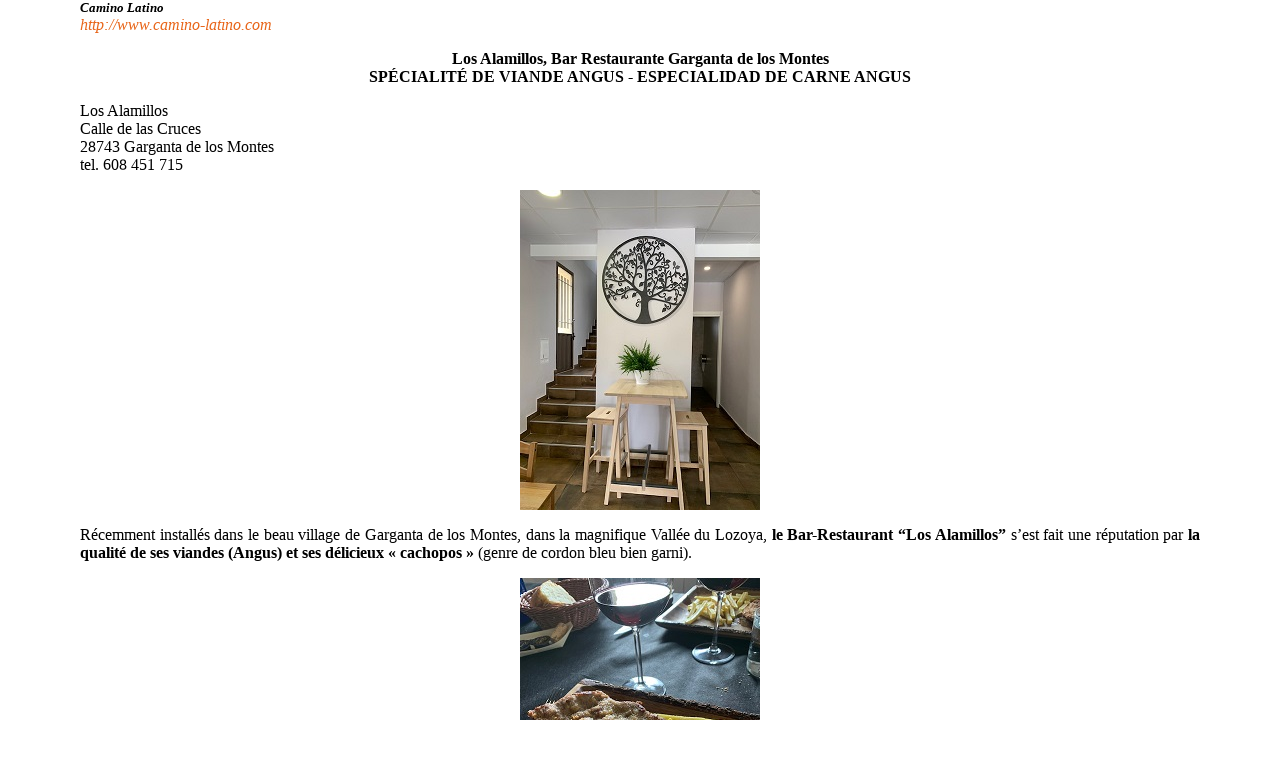

--- FILE ---
content_type: text/html; charset=iso-8859-1
request_url: http://camino-latino.com/imprimersans.php3?id_article=764
body_size: 2105
content:
<HTML>
<HEAD>
<TITLE>Los Alamillos, Bar Restaurante Garganta de los Montes</TITLE>

<style>
<!--
	a {text-decoration: none; }
	A:Hover {text-decoration: underline;}
	.blanc {background-color: #FFFFFF;}
	.jaune {background-color: #FFF0DD;}
	.menuon {background-color: #EEEEEE; cursor: pointer;}
	.form {width: 150; background-color: #FFFFFF; padding: 3; border-style: solid ; border-width: 1; border-color: #E86519; color: #E86519}
	.forml {width: 450; background-color: #FFCC66; background-position: center bottom; float: none; color: #000000}
	.formo {width: 450; background-color: #970038; background-position: center bottom; float: none; color: #FFFFFF}
	.formlc {width: 200; background-color: #FFCC66; background-position: center bottom; float: none; color: #000000}
	.formoc {width: 200; background-color: #970038; background-position: center bottom; float: none; color: #FFFFFF}
	.formcc {width: 150; background-color: #FFCC66; background-position: center bottom; float: none; color: #000000}
	.cadre {border-style: solid ; border-width: 2; border-color: #6E003A}
	.formcadre {width: 200; background-color: #970038; background-position: center bottom; float: none; color: #FFFFFF; font-family: helvetica, arial; font-size: 10}
-->
</style>



</HEAD>
<BODY bgcolor="#FFFFFF" text="#000000" link="#E86519" vlink="#6E003A" alink="#FF9900" TOPMARGIN="0" LEFTMARGIN="0" MARGINWIDTH="0" MARGINHEIGHT="0">
<FONT FACE='georgia,garamond,times' SIZE=3>




</FONT><BLOCKQUOTE>
  <BLOCKQUOTE> 
    <font size="3" face="georgia,garamond,times">
    <em><strong> <font size="2">Camino Latino </font><br>
    </strong><a href="http://www.college-brassens-13320.net">http://www.camino-latino.com</a></em><BR>
    </font>  
    <P align='center'><font size="3" face="georgia,garamond,times">

<b>Los Alamillos, Bar Restaurante Garganta de los Montes
</b>
<BR><b><span style='text-transform: uppercase;'>Spécialité de viande Angus - Especialidad de carne Angus</span></b>


     
    </font><P align='center'><font size="3" face="georgia,garamond,times"> 
<p class="spip" align="justify">Los Alamillos
<br />Calle de las Cruces
<br />28743 Garganta de los Montes
<br />tel. 608 451 715</p>
<center><span class='spip_document_684 spip_documents' > 
<img src='IMG/jpg/IMG_9528_pet_deco.jpg' width="240" height="320" />
</span></center>

<p class="spip" align="justify">Récemment installés dans le beau village de Garganta de los Montes, dans la magnifique Vallée du Lozoya, <strong class="spip">le Bar-Restaurant &#147;Los Alamillos&#148;</strong> s&#8217;est fait une réputation par <strong class="spip">la qualité de ses viandes (Angus) et ses délicieux &#171;&nbsp;cachopos&nbsp;&#187;</strong> (genre de cordon bleu bien garni).</p>
<center><span class='spip_document_688 spip_documents' > 
<img src='IMG/jpg/IMG_9536_cachopo_pet.jpg' width="240" height="320" />
</span></center>

<p class="spip" align="justify">cachopo y carne asada</p>
<center><span class='spip_document_686 spip_documents' > 
<img src='IMG/jpg/IMG_9529_perso_extract_pet.jpg' width="240" height="320" />
</span></center>

<p class="spip" align="justify">La viande se sert grillée et peut rester chaude grâce à un <strong class="spip">petit barbecue individuel</strong> posé sur la table. Au-dessus, les <strong class="spip">extracteurs</strong> évitent la gêne que pourrait occasionner la fumée.</p>
<center><span class='spip_document_687 spip_documents' > 
<img src='IMG/jpg/IMG_9537_barbec_pet.jpg' width="240" height="320" />
</span></center>

<p class="spip" align="justify">Au rez-de-chaussée se trouve le bar avec son assortiment de boissons et ses succulentes rations et &#171;&nbsp;tapas&nbsp;&#187; (Aubergines au miel, omelette, macédoine de légume au thon...)
<br />Au premier étage le restaurant, une salle spacieuse, lumineuse, au <strong class="spip">mobilier et à la déco actuels.</strong>
<br />A l&#8217;extérieur, quelques tables pour profiter du soleil-ou de l&#8217;ombre- et de la vue vers <strong class="spip">l&#8217;Eglise St Pierre apôtre et la mairie</strong> de Garganta de los Montes, dans un ensemble harmonieux construit en pierres.</p>
<center><span class='spip_document_690 spip_documents' > 
<img src='IMG/jpg/IMG_9530_igl_pet.jpg' width="240" height="320" />
</span></center>

<p class="spip" align="justify"><strong class="spip">*Traducción</strong>
Recién instalados en el bonito pueblo de Garganta de los Montes, en el magnífico Valle del Lozoya, el <strong class="spip">Bar-Restaurante &#147;Los Alamillos&#148;</strong> ya se ha hecho famoso por <strong class="spip">la calidad de sus carnes (Angus) y sus ricos cachopos.</strong></p>
<center><span class='spip_document_685 spip_documents' > 
<img src='IMG/jpg/IMG_9533_bar_pet.jpg' width="240" height="320" />
</span></center>

<p class="spip" align="justify">La carne se sirve asada y se puede quedar caliente gracias a una pequeña <strong class="spip">barbacoa individual</strong> puesta sobre la mesa. Encima, los extractores evitan la molestia de tener humo.</p>

<p class="spip" align="justify">En la planta baja se sitúa el bar con sus bebidas variadas y sus ricas raciones y tapas. (Berenjenas con miel, tortilla, ensaladilla&#8230;)
<br />En el primer piso, una sala espaciosa, luminosa, de <strong class="spip">mobiliario y decorado actuales</strong> sirve de comedor.
<br />Al exterior, algunas mesas para disfrutar del sol &#8211;o de la sombra- y de la vista hacia <strong class="spip">la Iglesia S. Pedro apóstol y el ayuntamiento</strong> de Garganta de los Montes, en un conjunto harmonioso hecho de  piedras.</p>

<p class="spip" align="justify">Ayuntamiento-Mairie</p>
<center><span class='spip_document_689 spip_documents' > 
<img src='IMG/jpg/IMG_9531_ayunt_pet.jpg' width="240" height="320" />
</span></center> 
    </font><FONT SIZE=3 face="georgia,garamond,times">
 </font></FONT> 
    <font size="3" face="georgia,garamond,times">
  </font></BLOCKQUOTE>
</BLOCKQUOTE>

</BODY>
</HTML>
